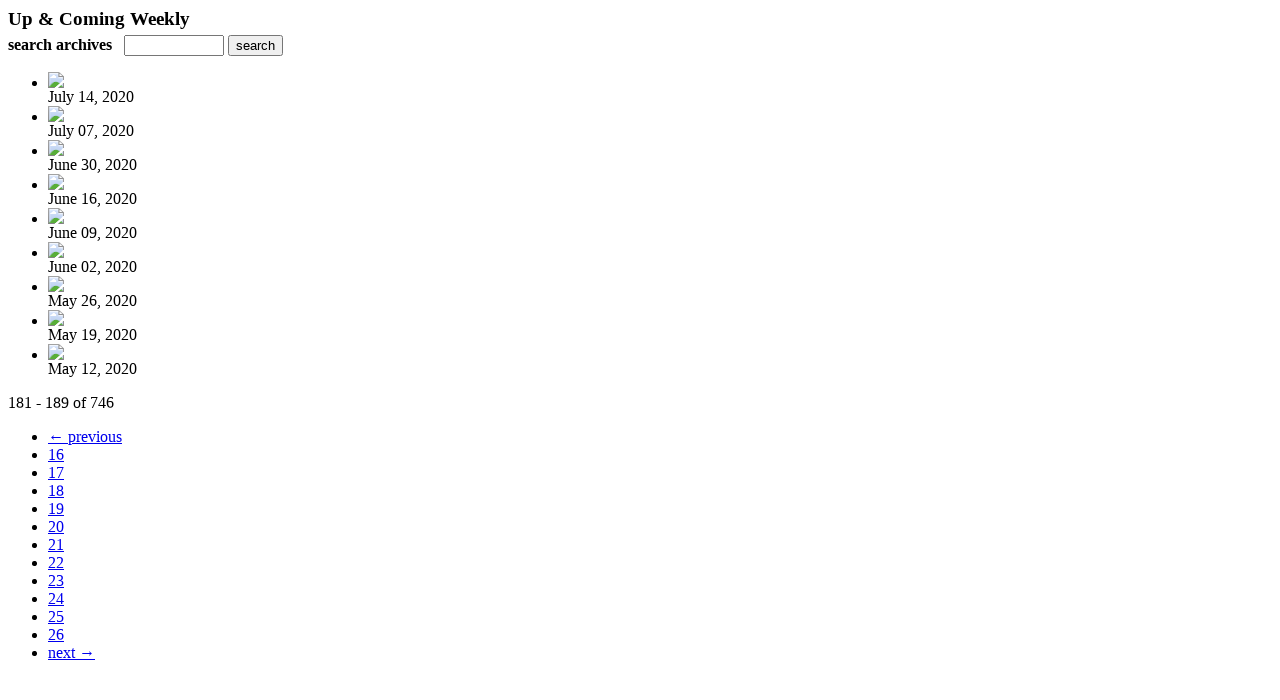

--- FILE ---
content_type: text/html; charset=UTF-8
request_url: http://www.epageflip.net/read/archives/i/4676/1262915?limit=9&page=21
body_size: 7138
content:
<nocache>
<div id="flash_message" class="alert " style="display:none;">
	<span class='icon'> </span>
    <a class="close" data-dismiss="alert" href="#">&times;</a>
    <p></p>
</div>

<div id="flash_mini" style="display:none;position:absolute">
	<div id="flash_mini_close" style="text-align:right;font-size:11px"><a class="closeFlashMini" href="javascript:closeFlashMini();">x</a></div>
	<div id="flash_mini_title"></div>
	<div id="flash_mini_content"></div>
</div>

</nocache>
<div class="pagination-wrapper"><div class="pagination-element pagination-element-bottom">
        			<div class="pagination-contents"></div>
        			<div class="clear"></div>
        		</div></div><h3 style='margin-bottom:5px'>Up & Coming Weekly</h3>    	<div class='archive_search_form well'>
    		<strong>search archives</strong> &nbsp; <input type="text" class="input" id="archive_search" /> 
    		<input type="button" class='btn' value="search" id="archive_search_submit" onclick="search_archives()" />
    	</div>
    	<div id="archive_results" style='display:none'></div>
    	<div class='clr'></div><ul id='archive_issues' class='archive_issues_element mobile nodate'><li><div class="icon">
	<a href="https://www.epageflip.net/i/1269179-july-14-2020" class="archive-link">
		<img src='https://content.cdntwrk.com/files/aT0xMjY5MTc5JnA9MSZ2ZXJzaW9uPTEmY21kPXYmc2lnPTgyOTM3ZGEzYmY1Y2VkNTFjMDdiZTFkNTNmZmM3ZWE2/-w-120.jpg'  />	</a>
</div>
<div class="archive_title">
	July 14, 2020</div>
</li><li><div class="icon">
	<a href="https://www.epageflip.net/i/1267049-july-07-2020" class="archive-link">
		<img src='https://content.cdntwrk.com/files/aT0xMjY3MDQ5JnA9MSZ2ZXJzaW9uPTEmY21kPXYmc2lnPTljNzk2NDdiYWY0Mjg4ODg0YzIyNjJlNDNkOTY1MDVl/-w-120.jpg'  />	</a>
</div>
<div class="archive_title">
	July 07, 2020</div>
</li><li><div class="icon">
	<a href="https://www.epageflip.net/i/1265063-june-30-2020" class="archive-link">
		<img src='https://content.cdntwrk.com/files/aT0xMjY1MDYzJnA9MSZ2ZXJzaW9uPTImY21kPXYmc2lnPTEzYmE2ZmM5ZGU5M2VjYzEyNmJkOWYxM2RiZDQyZmZl/-w-120.jpg'  />	</a>
</div>
<div class="archive_title">
	June 30, 2020</div>
</li><li><div class="icon">
	<a href="https://www.epageflip.net/i/1260221-june-16-2020" class="archive-link">
		<img src='https://content.cdntwrk.com/files/aT0xMjYwMjIxJnA9MSZ2ZXJzaW9uPTEmY21kPXYmc2lnPTgzOThmYjNjYzhhODgwZDNlMzE2YjIwMDQ0NjQ5OTFk/-w-120.jpg'  />	</a>
</div>
<div class="archive_title">
	June 16, 2020</div>
</li><li><div class="icon">
	<a href="https://www.epageflip.net/i/1257515-june-09-2020" class="archive-link">
		<img src='https://content.cdntwrk.com/files/aT0xMjU3NTE1JnA9MSZ2ZXJzaW9uPTUmY21kPXYmc2lnPTRmNmQ2ODkzNmFlZDg2ZWIwM2RhZDI5M2RhMzZmNWVm/-w-120.jpg'  />	</a>
</div>
<div class="archive_title">
	June 09, 2020</div>
</li><li><div class="icon">
	<a href="https://www.epageflip.net/i/1254332-june-02-2020" class="archive-link">
		<img src='https://content.cdntwrk.com/files/aT0xMjU0MzMyJnA9MSZ2ZXJzaW9uPTImY21kPXYmc2lnPTk1YzkzMTlmYTEyOGRhMmVlMTk0MDIxNTMyMDYwZDdh/-w-120.jpg'  />	</a>
</div>
<div class="archive_title">
	June 02, 2020</div>
</li><li><div class="icon">
	<a href="https://www.epageflip.net/i/1251501-may-26-2020" class="archive-link">
		<img src='https://content.cdntwrk.com/files/aT0xMjUxNTAxJnA9MSZ2ZXJzaW9uPTImY21kPXYmc2lnPTQ3ODNhZWQwZjlmMzQ2NTdiY2FkNTExNmExMGNjNjZm/-w-120.jpg'  />	</a>
</div>
<div class="archive_title">
	May 26, 2020</div>
</li><li><div class="icon">
	<a href="https://www.epageflip.net/i/1249221-may-19-2020" class="archive-link">
		<img src='https://content.cdntwrk.com/files/aT0xMjQ5MjIxJnA9MSZ2ZXJzaW9uPTEmY21kPXYmc2lnPTIzMGVlOWI5YjMwZDA2MjdlNWIzNzNkOWY3ZWRhZDA2/-w-120.jpg'  />	</a>
</div>
<div class="archive_title">
	May 19, 2020</div>
</li><li><div class="icon">
	<a href="https://www.epageflip.net/i/1246020-may-12-2020" class="archive-link">
		<img src='https://content.cdntwrk.com/files/aT0xMjQ2MDIwJnA9MSZ2ZXJzaW9uPTEmY21kPXYmc2lnPThjYTUxNDk3MWRmMzljMTI1MzY5MWM0ZTdiNjczOWE3/-w-120.jpg'  />	</a>
</div>
<div class="archive_title">
	May 12, 2020</div>
</li></ul><div class='clr'></div><div class='archive_issues_element' style='clear:both;margin-bottom:20px;'><div class="pagination-wrapper"><div class="pagination-element pagination-element-bottom">
        			<div class="pagination-contents"><div class="pagination-results-info pull-left" style="margin-top:11px"><span class="label">181 - 189 of 746</span></div><div class="pull-right" style="margin-top:0"><ul class="pagination"><li class="previous"><a href="http://www.epageflip.net/read/archives/i/4676/1262915?limit=9&page=20" >&larr; previous</a></li><li><a href="http://www.epageflip.net/read/archives/i/4676/1262915?limit=9&page=16" >16</a></li><li><a href="http://www.epageflip.net/read/archives/i/4676/1262915?limit=9&page=17" >17</a></li><li><a href="http://www.epageflip.net/read/archives/i/4676/1262915?limit=9&page=18" >18</a></li><li><a href="http://www.epageflip.net/read/archives/i/4676/1262915?limit=9&page=19" >19</a></li><li><a href="http://www.epageflip.net/read/archives/i/4676/1262915?limit=9&page=20" >20</a></li><li class="active"><a href="javascript:void(0)">21</a></li><li><a href="http://www.epageflip.net/read/archives/i/4676/1262915?limit=9&page=22" >22</a></li><li><a href="http://www.epageflip.net/read/archives/i/4676/1262915?limit=9&page=23" >23</a></li><li><a href="http://www.epageflip.net/read/archives/i/4676/1262915?limit=9&page=24" >24</a></li><li><a href="http://www.epageflip.net/read/archives/i/4676/1262915?limit=9&page=25" >25</a></li><li><a href="http://www.epageflip.net/read/archives/i/4676/1262915?limit=9&page=26" >26</a></li><li class="next"><a href="http://www.epageflip.net/read/archives/i/4676/1262915?limit=9&page=22" >next &rarr;</a></li></ul></div></div>
        			<div class="clear"></div>
        		</div></div></div>        <style>
        	#archive_search{width:100px}
        	table.search_archive_tbl{font-size:12px}
        	table.search_archive_tbl th img{max-width:80px;max-height:105px;border:1px solid #ddd;margin-bottom:6px}
        	table.search_archive_tbl td{padding:8px}
        	table.search_archive_tbl td b{padding:0px 3px;text-decoration: underline}
        	h3{margin-bottom:0}
        </style>
        <script nonce="O_pENTCuaJ5yWxvk5JqXyyHd">
        	function search_archives(){
        		var q = escape($j("#archive_search").val().trim());
        		var url;
        		if(q!=""){
        			$j("#archive_search_submit").attr("disabled", "disabled");
        			$j("#archive_results").html("<div class='progress'>searching...</div>").slideDown();
        			$j(".archive_issues_element").slideUp();
        			url = "https://www.epageflip.net/read/search?ID=0&pageNumOffset=0&TID=4676&search_string=" + q;
        			$j("#archive_results").load(url , function(){
        				$j("#archive_search_submit").attr("disabled", false);
        			});
        		} else {
        			alert("Please enter a search term");
        		}
        	}
        	function search_archives_hide(){
        		$j("#archive_results").slideUp();
        		$j(".archive_issues_element").slideDown();
        	}
        </script>
        